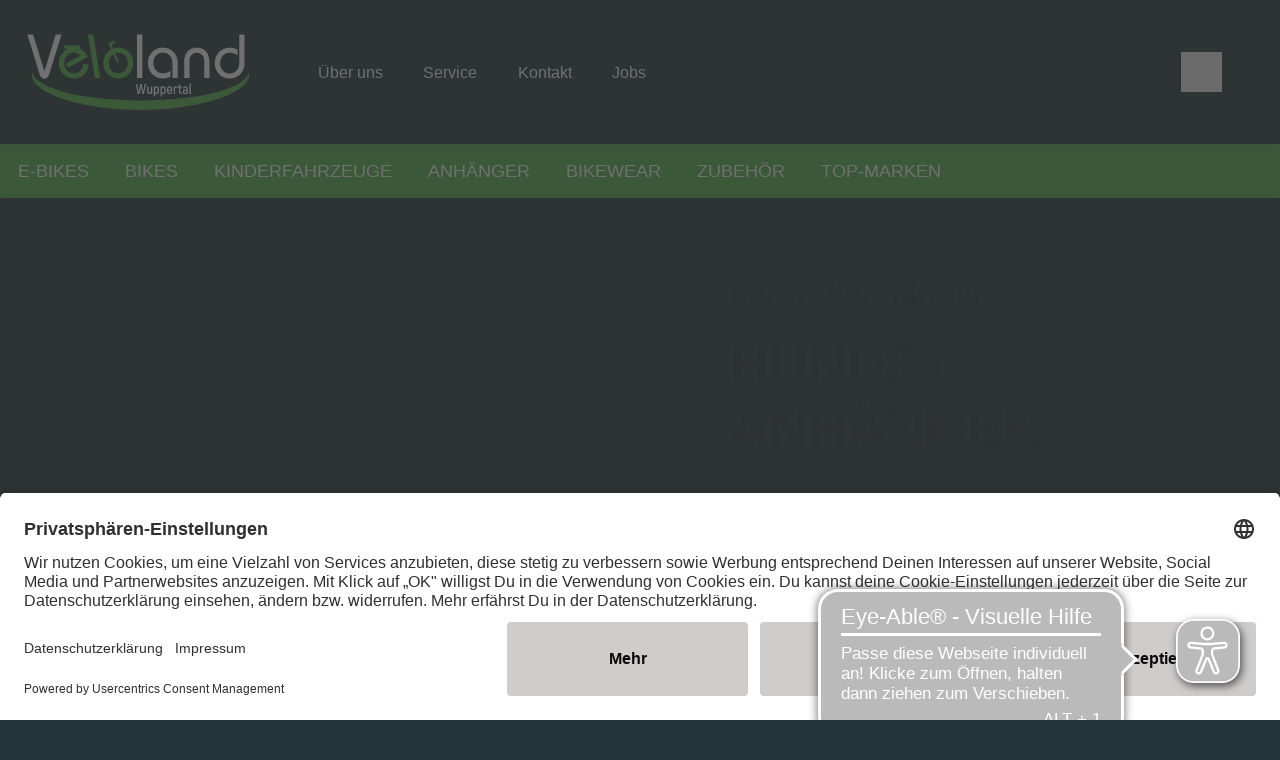

--- FILE ---
content_type: image/svg+xml
request_url: https://www.veloland-wuppertal.de/dam/jcr:5452be6c-4cc3-435e-8392-bd7284702275/Veloland_Logo_Wuppertal_weiss_gruen.svg
body_size: 11702
content:
<?xml version="1.0" encoding="UTF-8" standalone="no"?><!DOCTYPE svg PUBLIC "-//W3C//DTD SVG 1.1//EN" "http://www.w3.org/Graphics/SVG/1.1/DTD/svg11.dtd"><svg width="100%" height="100%" viewBox="0 0 3567 1372" version="1.1" xmlns="http://www.w3.org/2000/svg" xmlns:xlink="http://www.w3.org/1999/xlink" xml:space="preserve" xmlns:serif="http://www.serif.com/" style="fill-rule:evenodd;clip-rule:evenodd;stroke-linejoin:round;stroke-miterlimit:2;"><g id="a"><rect x="0" y="0" width="3566.92" height="1371.88" style="fill:none;"/></g><g id="b"><g><path d="M204.25,687.083c-3.125,12.375 -4.708,24.875 -4.708,37.5c-0,270.042 724.041,521.875 1617.21,521.875c893.167,0 1617.21,-251.833 1617.21,-521.875c0,-12.625 -1.583,-25.125 -4.708,-37.5c-63.375,252.5 -761.083,417.334 -1612.54,417.334c-851.458,-0 -1549.12,-164.792 -1612.46,-417.334Z" style="fill:#50af47;fill-rule:nonzero;"/><path d="M132.958,125.417l86.209,-0l167.875,546.458l168.25,-546.458l85.75,-0l-177.334,573.958c-9.625,30.375 -20.291,51.917 -32.041,64.542c-11.75,12.625 -26.625,18.958 -44.667,18.958c-18.042,0 -32.875,-6.25 -44.458,-18.708c-11.584,-12.5 -22.334,-34.084 -32.25,-64.75l-177.334,-574Z" style="fill:#fff;fill-rule:nonzero;"/><path d="M1137.92,771.667l-102.375,-646.167l79.416,0l102.334,646.167l-79.417,-0l0.042,-0Z" style="fill:#50af47;fill-rule:nonzero;"/><g><rect x="1764.67" y="125.417" width="79.417" height="646.167" style="fill:#fff;fill-rule:nonzero;"/><path d="M2291.29,771.667l-0,-220.75c-0,-46.334 -13.084,-83.834 -39.25,-112.584c-26.167,-28.708 -60.167,-43.083 -101.959,-43.083c-41.791,0 -75.583,14.208 -102.208,42.625c-26.625,28.417 -39.917,65.042 -39.917,109.875c0,44.833 13.667,83.167 41.084,112.375c27.375,29.167 62.25,43.75 104.666,43.75c19.25,0 37.959,-3.292 56.167,-9.917c18.208,-6.625 36.458,-16.833 54.833,-30.666l0,85.291c-18.041,10.25 -37.083,17.834 -57.083,22.792c-20,4.958 -41,7.458 -62.958,7.458c-21.959,0 -41.959,-3.25 -62.709,-9.708c-20.75,-6.458 -39.541,-15.583 -56.416,-27.292c-31.875,-21.958 -56.25,-49.416 -73.084,-82.333c-16.833,-32.958 -25.25,-69.542 -25.25,-109.875c0,-66.167 20.917,-120.833 62.709,-164.042c41.791,-43.166 94.916,-64.75 159.291,-64.75c42.417,0 81.209,10.667 116.417,32.042c35.208,21.375 62.292,50.708 81.208,88c8.709,16.833 14.959,35.292 18.709,55.292c3.75,20 5.625,49.875 5.625,89.583l-0,185.917l-79.875,-0Z" style="fill:#fff;fill-rule:nonzero;"/><path d="M2465.92,771.583l-0,-241.416c-0,-64.375 17.166,-115.375 51.458,-152.959c34.292,-37.583 80,-56.416 137.167,-56.416c57.166,-0 102.708,18.791 136.708,56.416c34,37.625 51,88.584 51,152.959l0,241.416l-78.5,0l0,-255.833c0,-34.875 -10.167,-63.333 -30.458,-85.292c-20.292,-21.958 -46.542,-32.958 -78.75,-32.958c-32.209,0 -58.125,11 -78.75,32.958c-20.625,21.959 -30.917,50.375 -30.917,85.292l0,255.833l-78.958,0Z" style="fill:#fff;fill-rule:nonzero;"/><path d="M3365.71,125.417l0,389.416c0,39.709 -1.875,69.5 -5.625,89.334c-3.75,19.833 -10,38.041 -18.75,54.583c-18.666,37.917 -45.583,67.542 -80.75,88.875c-35.208,21.375 -74.166,32.042 -116.875,32.042c-64.375,-0 -117.541,-21.709 -159.5,-65.209c-41.958,-43.458 -62.958,-98.458 -62.958,-164.916c0,-29.792 5.125,-58.209 15.333,-85.292c10.209,-27.083 25.125,-51.292 44.667,-72.667c19.833,-22.25 43.625,-39.5 71.292,-51.666c27.666,-12.167 56.541,-18.292 86.625,-18.292c21.958,0 42.958,2.5 62.958,7.458c20,4.959 39.042,12.584 57.083,22.792l0,85.292c-18.333,-13.834 -36.625,-24.084 -54.833,-30.667c-18.208,-6.625 -36.917,-9.917 -56.167,-9.917c-42.416,0 -77.333,14.584 -104.666,43.75c-27.375,29.167 -41.042,66.625 -41.042,112.375c0,45.75 13.292,81.459 39.917,109.875c26.625,28.417 60.708,42.625 102.208,42.625c41.5,0 75.792,-14.375 102,-43.083c26.208,-28.708 39.25,-66.25 39.25,-112.583l0,-424.125l79.875,-0l-0.042,-0Z" style="fill:#fff;fill-rule:nonzero;"/></g><path d="M966.833,563.542c-6.333,43.333 -22.208,77.375 -47.625,102.208c-25.416,24.833 -56.916,37.208 -94.541,37.208c-37.625,0 -72.792,-14.875 -100.167,-44.666c-27.375,-29.792 -41.042,-66.334 -41.042,-109.667c0,-43.333 13.625,-80.25 40.834,-109.875c27.208,-29.625 60.708,-44.458 100.416,-44.458c19.542,-0 37.584,3.75 54.167,11.291c16.542,7.542 31.417,18.667 44.667,33.375l-215.25,120.042l33.375,60l290.166,-160.625c-21.958,-45.125 -50.625,-79.5 -85.958,-103.125c-11.083,-7.375 -22.583,-13.625 -34.583,-18.708l2.083,-0l0,-51.625l-232.25,-0l0,51.625l59.625,-0c-0.375,0.166 -0.708,0.291 -1.083,0.416c-27.25,11.417 -51.5,28.125 -72.875,50.084c-21.375,22.25 -37.667,47.25 -48.959,74.916c-11.291,27.667 -16.916,56.875 -16.916,87.542c-0,41.833 9.791,80.167 29.333,115.083c19.542,34.917 47.083,63.167 82.583,84.834c16.834,10.25 34.834,18 53.917,23.25c19.083,5.25 38.417,7.916 58,7.916c57.458,0 106.208,-18.333 146.208,-55.041c40,-36.709 65.584,-86.625 76.709,-149.834l-80.792,-12.166l-0.042,-0Z" style="fill:#50af47;fill-rule:nonzero;"/><path d="M1693.33,461.583c-11.291,-27.958 -27.583,-52.791 -48.958,-74.458c-21.042,-21.667 -45.125,-38.125 -72.208,-49.417c-27.084,-11.291 -55.667,-16.916 -85.75,-16.916c-27.125,-0 -52.834,4.625 -77.167,13.833l-24.458,-54.917l59.75,-29.375l-18.25,-37.125l-88.167,43.334l1.083,2.166l40.084,90c-17.959,10.167 -34.625,22.959 -49.875,38.459c-21.667,22.25 -38.209,47.25 -49.625,74.916c-11.417,27.667 -17.167,56.875 -17.167,87.542c-0,30.667 5.708,60.917 17.167,88.875c11.416,27.958 27.958,52.958 49.625,74.917c21.375,21.666 45.333,38.125 71.958,49.416c26.625,11.292 54.958,16.917 85.042,16.917c30.083,-0 58.666,-5.625 85.75,-16.917c27.083,-11.291 51.125,-27.75 72.208,-49.416c21.375,-21.667 37.667,-46.542 48.958,-74.667c11.292,-28.125 16.917,-57.833 16.917,-89.125c-0,-31.292 -5.625,-60 -16.917,-88l0,-0.042Zm-106.958,196.5c-27.542,29.959 -60.833,44.917 -99.958,44.917c-39.125,-0 -72.417,-14.958 -99.959,-44.917c-27.541,-29.916 -41.291,-66.416 -41.291,-109.416c-0,-43 13.75,-78.959 41.291,-108.75c7.584,-8.167 15.584,-15.209 24.042,-21.125l56.417,126.625l30.25,-13.459l-57.292,-128.666c14.5,-5.334 30,-8.042 46.583,-8.042c39.417,-0 72.792,14.875 100.167,44.667c27.375,29.791 41.042,66.041 41.042,108.75c-0,42.708 -13.75,79.5 -41.292,109.416Z" style="fill:#50af47;fill-rule:nonzero;"/></g></g><g><path d="M1901.06,859.355l-33.391,148.876l-22.969,-0l-14.462,-65.718c-0.851,-3.545 -1.631,-7.444 -2.34,-11.698c-0.709,-4.253 -1.382,-8.578 -2.02,-12.973c-0.638,-4.396 -1.17,-8.614 -1.596,-12.655c-0.425,-4.041 -0.779,-7.55 -1.063,-10.527l-0.851,-0c-0.283,2.977 -0.673,6.486 -1.169,10.527c-0.497,4.041 -1.064,8.259 -1.702,12.655c-0.638,4.395 -1.311,8.72 -2.02,12.973c-0.709,4.254 -1.489,8.153 -2.34,11.698l-14.462,65.718l-22.97,-0l-33.39,-148.876l22.331,-0l15.313,81.456c0.425,2.694 0.993,5.849 1.701,9.465c0.709,3.615 1.383,7.266 2.021,10.953c0.638,3.686 1.241,7.195 1.808,10.527c0.567,3.332 0.992,6.203 1.276,8.614l0.85,-0c0.284,-2.411 0.709,-5.246 1.277,-8.507c0.567,-3.262 1.169,-6.735 1.807,-10.422c0.638,-3.686 1.276,-7.408 1.914,-11.165c0.639,-3.758 1.241,-7.267 1.808,-10.528l14.888,-78.054l22.757,0l14.887,78.054c0.568,3.261 1.17,6.77 1.808,10.528c0.638,3.757 1.276,7.479 1.914,11.165c0.638,3.687 1.241,7.16 1.808,10.422c0.567,3.261 0.993,6.096 1.276,8.507l0.851,-0c0.283,-2.411 0.709,-5.282 1.276,-8.614c0.567,-3.332 1.17,-6.841 1.808,-10.527c0.638,-3.687 1.311,-7.338 2.02,-10.953c0.709,-3.616 1.276,-6.771 1.702,-9.465l15.313,-81.456l22.331,-0Z" style="fill:#fff;fill-rule:nonzero;"/><path d="M1989.96,896.148l-0,112.083l-14.675,-0l-2.127,-12.548c-2.836,4.821 -6.593,8.578 -11.272,11.272c-4.679,2.694 -10.209,4.041 -16.589,4.041c-9.642,-0 -17.298,-3.58 -22.97,-10.741c-5.671,-7.16 -8.507,-18.396 -8.507,-33.709l-0,-70.398l20.63,0l0,69.334c0,9.216 1.276,15.845 3.828,19.886c2.552,4.041 6.522,6.061 11.91,6.061c5.955,0 10.634,-2.233 14.037,-6.699c3.403,-4.467 5.105,-10.882 5.105,-19.248l-0,-69.334l20.63,0Z" style="fill:#fff;fill-rule:nonzero;"/><path d="M2056.32,893.596c10.634,0 19.248,3.793 25.841,11.379c6.593,7.585 9.889,18.255 9.889,32.008l0,30.839c0,13.753 -3.225,24.352 -9.677,31.795c-6.451,7.444 -15.135,11.166 -26.053,11.166c-4.112,0 -8.011,-0.78 -11.697,-2.339c-3.687,-1.56 -6.948,-3.758 -9.784,-6.593l0,44.663l-20.204,-0l-0,-150.578l14.887,-0l1.489,10.421c2.836,-3.687 6.522,-6.735 11.059,-9.145c4.538,-2.411 9.287,-3.616 14.25,-3.616Zm14.675,43.387c-0,-8.365 -1.56,-14.462 -4.679,-18.291c-3.119,-3.828 -7.586,-5.742 -13.399,-5.742c-5.388,0 -9.748,1.95 -13.08,5.849c-3.332,3.899 -4.998,9.889 -4.998,17.971l0,31.052c0,7.373 1.595,13.15 4.786,17.333c3.19,4.183 7.621,6.274 13.292,6.274c5.955,0 10.457,-1.878 13.505,-5.636c3.049,-3.757 4.573,-9.748 4.573,-17.971l-0,-30.839Z" style="fill:#fff;fill-rule:nonzero;"/><path d="M2155.64,893.596c10.634,0 19.247,3.793 25.841,11.379c6.593,7.585 9.889,18.255 9.889,32.008l0,30.839c0,13.753 -3.225,24.352 -9.677,31.795c-6.451,7.444 -15.135,11.166 -26.053,11.166c-4.112,0 -8.011,-0.78 -11.698,-2.339c-3.686,-1.56 -6.947,-3.758 -9.783,-6.593l0,44.663l-20.205,-0l0,-150.578l14.888,-0l1.489,10.421c2.836,-3.687 6.522,-6.735 11.059,-9.145c4.537,-2.411 9.287,-3.616 14.25,-3.616Zm14.675,43.387c-0,-8.365 -1.56,-14.462 -4.679,-18.291c-3.119,-3.828 -7.586,-5.742 -13.399,-5.742c-5.388,0 -9.748,1.95 -13.08,5.849c-3.332,3.899 -4.998,9.889 -4.998,17.971l0,31.052c0,7.373 1.595,13.15 4.785,17.333c3.191,4.183 7.622,6.274 13.293,6.274c5.955,0 10.457,-1.878 13.505,-5.636c3.049,-3.757 4.573,-9.748 4.573,-17.971l-0,-30.839Z" style="fill:#fff;fill-rule:nonzero;"/><path d="M2289.63,973.139c-0.993,12.052 -4.998,21.303 -12.017,27.755c-7.018,6.451 -16.624,9.676 -28.818,9.676c-11.768,0 -21.055,-3.651 -27.861,-10.953c-6.806,-7.302 -10.209,-17.688 -10.209,-31.157l0,-33.391c0,-13.328 3.403,-23.608 10.209,-30.839c6.806,-7.231 16.164,-10.847 28.074,-10.847c12.052,0 21.587,3.616 28.605,10.847c7.019,7.231 10.528,17.511 10.528,30.839l-0,24.883l-56.786,0l0,8.508c0,7.656 1.56,13.292 4.679,16.908c3.119,3.615 7.515,5.423 13.186,5.423c6.381,0 11.024,-1.418 13.931,-4.253c2.907,-2.836 4.856,-7.302 5.849,-13.399l20.63,-0Zm-40.41,-60.402c-5.671,0 -10.067,1.773 -13.186,5.317c-3.119,3.545 -4.679,9.146 -4.679,16.802l0,9.571l36.369,-0l-0,-9.571c-0,-7.656 -1.596,-13.257 -4.786,-16.802c-3.19,-3.544 -7.763,-5.317 -13.718,-5.317Z" style="fill:#fff;fill-rule:nonzero;"/><path d="M2355.56,893.596c4.962,0 8.861,0.567 11.697,1.702l0,20.417c-3.97,-1.702 -8.578,-2.552 -13.824,-2.552c-7.089,-0 -12.69,2.197 -16.802,6.593c-4.112,4.395 -6.168,10.847 -6.168,19.354l0,69.121l-20.63,-0l0,-112.083l14.675,0l2.34,12.974c2.836,-4.963 6.628,-8.791 11.378,-11.485c4.75,-2.694 10.528,-4.041 17.334,-4.041Z" style="fill:#fff;fill-rule:nonzero;"/><path d="M2431.7,990.153l0,19.354l-7.869,0c-11.201,0 -19.921,-3.332 -26.16,-9.996c-6.238,-6.664 -9.357,-15.809 -9.357,-27.436l-0,-57.211l-15.739,0l0,-18.716l15.739,0l-0,-26.585l20.417,0l-0,26.585l20.843,0l-0,18.716l-20.843,0l-0,57.424c-0,11.91 5.388,17.865 16.164,17.865l6.805,0Z" style="fill:#fff;fill-rule:nonzero;"/><path d="M2484.87,893.383c12.051,0 21.126,3.51 27.223,10.528c6.097,7.019 9.145,16.979 9.145,29.882l-0,74.438l-16.802,-0l-1.489,-10.421c-2.268,3.686 -5.423,6.805 -9.464,9.358c-4.041,2.552 -9.181,3.828 -15.419,3.828c-10.351,-0 -18.681,-3.119 -24.99,-9.358c-6.31,-6.239 -9.465,-14.675 -9.465,-25.309c0,-11.485 3.652,-20.134 10.954,-25.947c7.302,-5.813 17.191,-8.72 29.668,-8.72l16.377,-0l-0,-7.869c-0,-6.664 -1.276,-11.769 -3.828,-15.313c-2.553,-3.545 -6.664,-5.317 -12.336,-5.317c-4.537,-0 -8.365,1.24 -11.485,3.722c-3.119,2.481 -4.962,6.203 -5.529,11.165l-20.63,0c0.567,-10.775 4.218,-19.247 10.953,-25.415c6.735,-6.168 15.774,-9.252 27.117,-9.252Zm15.738,66.144l-16.377,0c-6.38,0 -11.272,1.418 -14.674,4.254c-3.403,2.835 -5.105,7.018 -5.105,12.548c0,5.104 1.56,9.11 4.679,12.016c3.119,2.907 7.515,4.36 13.186,4.36c5.672,0 10.138,-1.63 13.399,-4.891c3.261,-3.261 4.892,-7.586 4.892,-12.974l-0,-15.313Z" style="fill:#fff;fill-rule:nonzero;"/><rect x="2545.48" y="854.25" width="20.63" height="153.981" style="fill:#fff;fill-rule:nonzero;"/></g></svg>